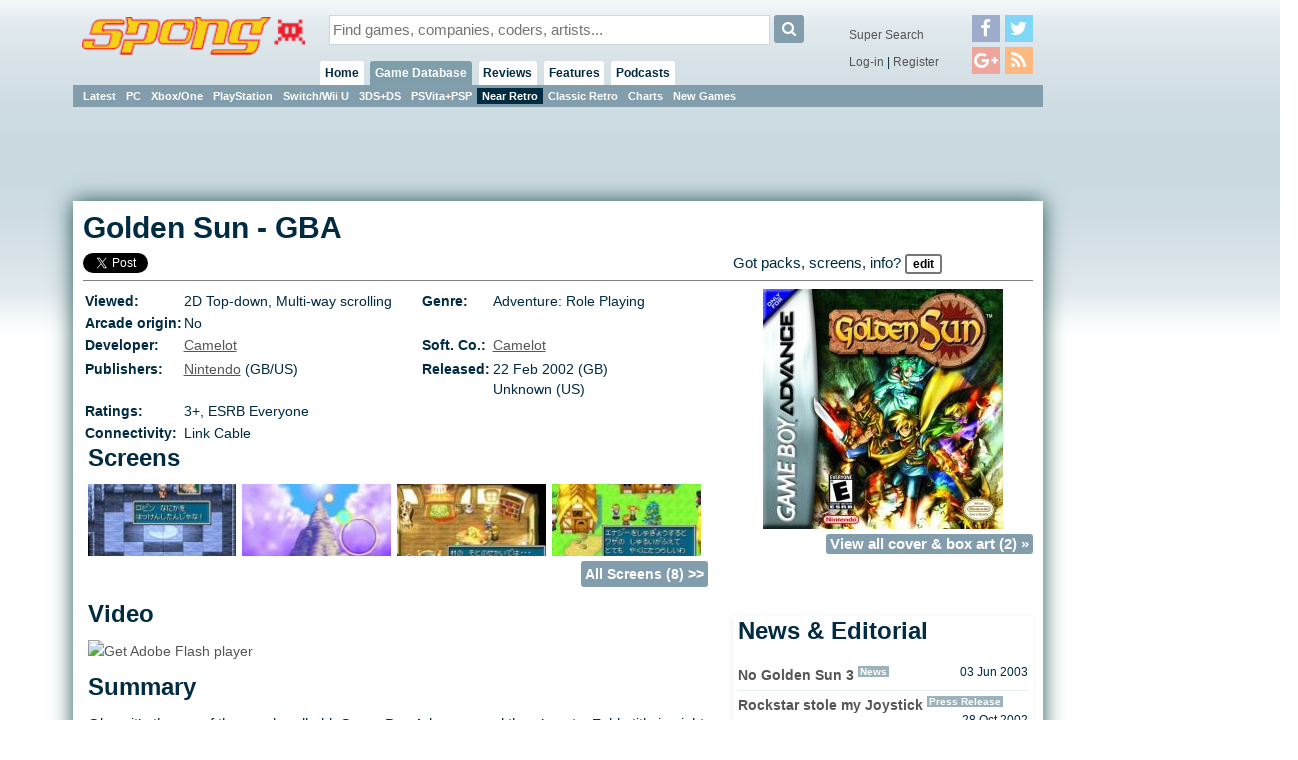

--- FILE ---
content_type: text/html;charset=ISO-8859-1
request_url: https://cdn2.spong.com/game/11028567/Golden-Sun-GBA
body_size: 6077
content:
<!DOCTYPE HTML PUBLIC "-//W3C//DTD HTML 4.01+RDFa 1.0//EN" "http://www.w3.org/MarkUp/DTD/html401-rdfa-1.dtd">
<html lang="en" itemscope itemtype="http://schema.org/CreativeWork" xmlns:og="http://opengraphprotocol.org/schema/" xmlns:fb="http://ogp.me/ns/fb#">
<head>
<title>Golden Sun - GBA</title>
<meta http-equiv="X-UA-Compatible" content="chrome=1">
<meta name="viewport" content="width=970, user-scalable=no">
<link rel="preload" as="font" href="/font/fontawesome-webfont.woff2" type="font/woff2">
<link rel="stylesheet" href="/style/core.css?v=6" type="text/css">
<link rel="stylesheet" href="/skins/danoo/style.css?v=4.0.0" type="text/css">
<link rel="stylesheet" href="/style/mq.css" type="text/css">
<link rel="search" type="application/opensearchdescription+xml" title="Videogame Search" href="/xml/games.xml">
<link rel="canonical" href="https://spong.com/game/11028567/Golden-Sun-GBA"><meta name="description" content="Release: Feb 2002 |  Category: 2D Top-down, Adventure: Role Playing - click for COVERS, SCREENS, VIDEOS & game info"><meta name="robots" content="index, follow"><meta name="og:title" content="Golden Sun - GBA" /><meta name="og:type" content="game" /><meta name="og:description" content="Release: Feb 2002 |  Category: 2D Top-down, Adventure: Role Playing - click for COVERS, SCREENS, VIDEOS &#38; game info" /><meta name="og:url" content="http://spong.com/game/11028567/Golden-Sun-GBA" /><meta name="og:site_name" content="SPOnG" /><meta name="og:image" content="//cdn3.spong.com/pack/g/o/goldensun52758/_-Golden-Sun-GBA-_.jpg" /><script>if( parent!=this && parent.frames.length>0 && top.location != document.location ){/*boink skanky life-sapping framers*/ console.log("boink");top.location.replace(document.location);}</script><script>
//DaGoog
(function(i,s,o,g,r,a,m){i['GoogleAnalyticsObject']=r;i[r]=i[r]||function(){
(i[r].q=i[r].q||[]).push(arguments)},i[r].l=1*new Date();a=s.createElement(o),
m=s.getElementsByTagName(o)[0];a.async=1;a.src=g;m.parentNode.insertBefore(a,m)
})(window,document,'script','//www.google-analytics.com/analytics.js','ga');

ga('create', 'UA-123065-1', 'auto'); 
ga('send', 'pageview');

//Comscore
var _comscore = _comscore || [];
_comscore.push({ c1: "2", c2: "15414221" });
(function() {
  var s = document.createElement("script"), el = document.getElementsByTagName("script")[0]; s.async = true;
  s.src = (document.location.protocol == "https:" ? "https://sb" : "http://b") + ".scorecardresearch.com/beacon.js";
  el.parentNode.insertBefore(s, el);
})();
</script>
<noscript><img src="http://b.scorecardresearch.com/p?c1=2&c2=15414221&cv=2.0&cj=1" /></noscript>

<meta property="fb:app_id" id="fbappid" content="290662056207">
<script src="/js/jquery.js?v=7"></script>
<script src="/js/jquery.inview.min.js"></script>
<script src="/js/box.js"></script>
<script src="/js/core1.0-0.js?v=7"></script>
<script src="/skins/danoo/js.js"></script>

<!-- b5cb1210aa3179fef413f7cea0b96f8c --><!-- ch:p76,g10105 -->
</head>
<body class="ar4 sc0">

<div id="tip" class="tip"></div><div id="fb-root"></div>
<div id="lgn" style="display:none">
<div class="msg"></div>
<div class="reg">No account?<br><button onclick="document.location.href='/register/'">Register!</button></div>
<form action="/servlet/Login" onsubmit="return false;">
<div class="creds">
<label for="lgIn_un"><span>Username</span><input type="text" name="username" id="lgIn_un" class="short frmFld" tabindex="1"></label>
<label for="lgIn_pw"><span>Password</span><input type="password" name="password" id="lgIn_pw" class="short frmFld"  tabindex="2"></label>
</div>
<label for="lgIn_rmbr" class="opts inline"><span>Remember me on this computer</span><input type="checkbox" name="remember" id="lgIn_rmbr" value="t" checked="checked" tabindex="3"></label>
</form>
</div>


<div id="wrp1"><div id="wllPprHd"></div><div id="wrp2">
  <div id="hd" class="grp">
    <a href="/" id="hdLogo"><img src="/skins/danoo/menu/sponglogo.png" alt="SPOnG logo"></a>
    
    <form action="/search/index.jsp" method="get" id="srch">
      <input type="text" name="q" id="srch_q" class="frmFld" placeholder="Find games, companies, coders, artists..." x-webkit-speech />
      <button type="submit" class="button"><i class="icon-search"></i></button>
    </form>
      
    <div id="priNav">
      <nav id="mnu">
      <ul>
      <li id="hm"><a href="/">Home</a><ul>
      <li class="actv"><a href="/?pr=neu">Blog</a><b class="menSep"><b>|</b></b></li>
      <li><a href="/?pr=tls">Tiles</a><b class="menSep"><b>|</b></b></li>
      </ul>
      </li>
      <li id="gm" class="actv"><a href="/games-db/">Game Database</a>
      <ul>
      <li><a href="/games-db/">Latest</a><b class="menSep"><b>|</b></b></li>
      <li><a href="/games-db/pc">PC</a><b class="menSep"><b>|</b></b></li>
      <li><a href="/games-db/xbox360">Xbox/One</a><b class="menSep"><b>|</b></b></li>
      <li><a href="/games-db/ps3">PlayStation</a><b class="menSep"><b>|</b></b></li>
      <li><a href="/games-db/wii">Switch/Wii U</a><b class="menSep"><b>|</b></b></li>
      <li><a href="/games-db/ds">3DS+DS</a><b class="menSep"><b>|</b></b></li>
      <li><a href="/games-db/psp">PSVita+PSP</a><b class="menSep"><b>|</b></b></li>
      <li class="actv"><a href="/games-db/near-retro">Near Retro</a><b class="menSep"><b>|</b></b></li>
      <li><a href="/games-db/classic-retro">Classic Retro</a><b class="menSep"><b>|</b></b></li>
      <li><a href="/charts/">Charts</a><b class="menSep"><b>|</b></b></li>
      <li><a href="/new-games/">New Games</a></li>

      
      
      </ul>
      </li>
      
      <li id="rv"><a href="/reviews/latest">Reviews</a>
      <ul>
      <li><a href="/reviews/latest">Latest</a><b class="menSep"><b>|</b></b></li>
      <li><a href="/reviews/reviews">Reviews</a><b class="menSep"><b>|</b></b></li>
      <li><a href="/reviews/previews">Previews</a><b class="menSep"><b>|</b></b></li>
      <li><a href="/reviews/first-looks">First Look</a></li>

      </ul>
      <li id="ft"><a href="/features/latest">Features</a>
      <ul>
      <li><a href="/features/latest">Latest</a><b class="menSep"><b>|</b></b></li>
      <li><a href="/features/interviews">Interviews</a><b class="menSep"><b>|</b></b></li>
      <li><a href="/features/diaries">Diaries</a><b class="menSep"><b>|</b></b></li>
      <li><a href="/features/q-and-a">Q &amp; A</a><b class="menSep"><b>|</b></b></li>
      <li><a href="/features/opinion">Opinion</a><b class="menSep"><b>|</b></b></li>
      <li><a href="/features/features/">Features</a></li>
      </ul>
      </li>
      
      
      <li id="pd"><a href="/podcasts/">Podcasts</a>
      <ul>
      <li><a href="/podcasts/">Latest</a><b class="menSep"><b>|</b></b></li>
      <li><a href="/podcasts/tsf/">The Sausage Factory</a></li>
      </ul>
      </li>

      </ul>
      </nav>
    </div>
    <div id="terNav">
      <button id="menuBtn" class="button"><i class="icon-reorder"></i></button>
      <div class="splmnt"><a href="/search/advanced/">Super Search</a></div>
      <div class="opts">

<a href="javascript:lgIn('spong.com')">Log-in</a> | <a href="/register/">Register</a>
        </div>
        <div class="fllw">
        <a href="https://facebook.com/spongdotcom" target="_blank"><i class="icon-facebook"></i></a><a href="https://twitter.com/spongdotcom" target="_blank"><i class="icon-twitter"></i><a href="https://plus.google.com/105528837357767252774" target="_blank"><i class="icon-google-plus"></i><a href="/syn/news/rss.xml" target="_blank"><i class="icon-rss"></i></a>
        </div>
        
</div>
</div>

<div id="cntWrp">
<div id="secNav"></div>

<div id="adClmn"><!-- ads: l=1 h=3 --><!-- ### requestTimestamp 1768653935752 pgPos: null --><div class="ad w160 h600"><script async src="//pagead2.googlesyndication.com/pagead/js/adsbygoogle.js"></script>
<ins class="adsbygoogle"
     style="display:inline-block;width:160px;height:600px"
     data-ad-client="ca-pub-0763096401436314"
     data-ad-slot="2846581670"></ins>
<script>
     (adsbygoogle = window.adsbygoogle || []).push({});
</script></div><div id="pstSky"></div></div>
<div id="cntCnt">
<span style="position:absolute; text-indent:-2000%" itemprop="breadcrumb">
<span itemscope itemtype="http://data-vocabulary.org/Breadcrumb"><a href="/games-db/" itemprop="url"><span itemprop="title">Games Database</span></a></span>
<span itemscope itemtype="http://data-vocabulary.org/Breadcrumb"><a href="/games-db/browse/76" itemprop="url"><span itemprop="title">GBA</span></a></span>
<span itemscope itemtype="http://data-vocabulary.org/Breadcrumb"><a href="/games-db/browse/76/10105" itemprop="url"><span itemprop="title">Adventure: Role Playing</span></a></span>
</span>
<div class="hproduct">

<div class="hdln stcky">
<h1><span class="fn" itemprop="name">Golden Sun</span> - <span class="category">GBA</span></h1>
<p></span></p>
<div class="shrs" data-uri="http://spong.com/game/11028567/Golden-Sun-GBA" data-title="Golden Sun-GBA">
<a href="#" class="fcbk">Facebook</a> <a href="#" class="twttr">Twitter</a>

</div>

<div class="authored">Got packs, screens, info? <button onclick="location.href='/info/contribute.jsp'">Edit</button></div>
</div>
<div class="imgFtrd"><a href="/game/covers-box-art/11028567/Golden-Sun-GBA/52758" id="a_52758" class="cntr" style="background-image:url(//cdn3.spong.com/pack/g/o/goldensun52758/_-Golden-Sun-GBA-_.jpg)"><img itemprop="image" src="//cdn3.spong.com/pack/g/o/goldensun52758/_-Golden-Sun-GBA-_.jpg"  alt="Golden Sun (GBA)" title="Golden Sun (GBA) packaging / box artwork" border="0" id="i_52758" class="photo"></a><span class="more"><a href="/game/covers-box-art/11028567/Golden-Sun-GBA">View all cover &amp; box art (2) &raquo;</a></span></div>
<div id="entityCol1">
<table class="gameMeta">

    <tr>
      <td class="label">Viewed: </td><td>2D
 
Top-down, Multi-way scrolling
</td>
      <td class="label">Genre: </td><td><div class="category">Adventure: Role Playing</div></td>
    </tr>
    <tr>

      <td class="label">Arcade origin:</td><td>No</td>
</tr>
<tr>

  <td class="label">Developer:</td>
  <td><a href="/company/247/Camelot-Software-Planning" itemprop="creator">Camelot</a></td>

  <td class="label">Soft. Co.:</td>
  <td><a href="/company/247/Camelot-Software-Planning" class="brand" itemprop="contributor">Camelot</a></td>

</tr><tr>
<tr>
  <td class="label">Publishers:</td>
  <td><a href="/company/953/Nintendo" itemprop="publisher">Nintendo</a>
(GB/US)<br>
  </td>

  <td class="label">Released:</td>
  <td><meta itemprop="datePublished" content="2002-02-22">22 Feb 2002
 (GB)<br>
Unknown
 (US)<br>


  </td>
</tr>
<tr>
  <td class="label">Ratings:</td>
  <td><span itemprop="contentRating">3+</span>, <span itemprop="contentRating">ESRB Everyone</span>
  </td>
</tr>

<tr>
  <td class="label">Connectivity:</td>
  <td colspan="3">Link Cable
  </td>
</tr>

</table>





<div class="pnl crssPnl scrns"><h2>Screens</h2>
<div class="imgList"><a href="/game/screens/11028567/Golden-Sun-GBA/58553" id="a_58553"><span class="listImg revealMe" id="i_58553" style="background-image:url(//cdn3.spong.com/screen-shot/g/o/goldensun58553m/_-Golden-Sun-GBA-_.jpg)"><img src="//cdn3.spong.com/screen-shot/g/o/goldensun58553m/_-Golden-Sun-GBA-_.jpg"  alt="Golden Sun - GBA Screen" title="Golden Sun - GBA Screen"></span></a><div class="gutter"><p> </p></div><a href="/game/screens/11028567/Golden-Sun-GBA/58552" id="a_58552"><span class="listImg revealMe" id="i_58552" style="background-image:url(//cdn2.spong.com/screen-shot/g/o/goldensun58552m/_-Golden-Sun-GBA-_.jpg)"><img src="//cdn2.spong.com/screen-shot/g/o/goldensun58552m/_-Golden-Sun-GBA-_.jpg"  alt="Golden Sun - GBA Screen" title="Golden Sun - GBA Screen"></span></a><div class="gutter"><p> </p></div><a href="/game/screens/11028567/Golden-Sun-GBA/58551" id="a_58551"><span class="listImg revealMe" id="i_58551" style="background-image:url(//cdn1.spong.com/screen-shot/g/o/goldensun58551m/_-Golden-Sun-GBA-_.jpg)"><img src="//cdn1.spong.com/screen-shot/g/o/goldensun58551m/_-Golden-Sun-GBA-_.jpg"  alt="Golden Sun - GBA Screen" title="Golden Sun - GBA Screen"></span></a><div class="gutter"><p> </p></div><a href="/game/screens/11028567/Golden-Sun-GBA/58550" id="a_58550"><span class="listImg revealMe" id="i_58550" style="background-image:url(//cdn0.spong.com/screen-shot/g/o/goldensun58550m/_-Golden-Sun-GBA-_.jpg)"><img src="//cdn0.spong.com/screen-shot/g/o/goldensun58550m/_-Golden-Sun-GBA-_.jpg"  alt="Golden Sun - GBA Screen" title="Golden Sun - GBA Screen"></span></a></div><span class="more"><a href="/game/screens/11028567/Golden-Sun-GBA">All Screens (8) &gt;&gt;</a></span></div>

<div class="pnl crssPnl video"><h2>Video</h2>
<div itemprop="video" itemscope itemtype="http://schema.org/VideoObject"><meta itemprop="playerType" content="Flash"><script src="https://demo.cedemo.com/jsCedemoPlayer.php?vID=11028567&amp;clID=162&amp;w=425&amp;h=249&amp;bg=000000&amp;noJQ=1&amp;autoplay=0" type="text/javascript"></script>
<div id="cedemoPlayer"><a href="http://www.adobe.com/go/getflashplayer"><img src="http://www.adobe.com/images/shared/download_buttons/get_flash_player.gif" alt="Get Adobe Flash player"></a></div>
</div>
</div>

  <div class="pnl crssPnl smmry"><h2>Summary</h2>

 <div id="smmry" class="terse">
   Okay, it&#146;s the era of the new handheld, Game Boy Advance, and there&#146;s not a Zelda title in sight. We all know there&#146;s probably a Zelda game in development for Game Boy Advance, but Nintendo is remaining traditionally tight-lipped. But in the mean time, we can at least indulge ourselves in Nintendo&#146;s Game Boy Advance RPG tempter, Golden Sun.<br/>
<br/>
Role-playing fans familiar with the PlayStation Alundra series will instantly spot the similarities of the Psygnosis classics in Golden Sun. The old-top down perspective has returned for the GBA instalment and boasts some sexy-looking environments and fluid character animation. From an artistic perspective, Golden Sun is sheer brilliance.<br/>
<br/>
But even better, the game&#146;s design and technical qualities are equally well executed. Although Golden Sun primarily serves the handheld community and a bloomin&#146; good RPG, it also possess several elements of the platform and strategy genres. Puzzles are ever present in the land of magic, as are hordes of nasty goblins and dragons looking for a meal. Best of all, the mechanics behind the prosthetics are balanced and the pace of the game is steady. Golden offers both newcomers and veterans a challenge, but doesn&#146;t overly frustrate its players.<br/>
<br/>
There&#146;s the usual &#145;fire, earth, wind and water&#146; thing going on, plenty of magic, lots of mystery and a compelling story. And with a four-player mode (almost unheard of with console RPGs) available, you can share your experiences with your closest friends. Aww, ain&#146;t that nice?<br/>
<br/>
Bottom line though &#150; Zelda Advance had better be good to top this one!<br/>

   <button type="button" class="more" onClick="$('#smmry').addClass('verbose'); $(this).remove();">more</button>
 </div>
</div>




<script async src="//pagead2.googlesyndication.com/pagead/js/adsbygoogle.js"></script>
<ins class="adsbygoogle" style="display:block" data-ad-format="autorelaxed" data-ad-client="ca-pub-0763096401436314" data-ad-slot="5191123871"></ins>
<script> (adsbygoogle = window.adsbygoogle || []).push({});</script>



<div class="inlineAd break"><!-- ads: l=1 h=3 --><!-- ### requestTimestamp 1768653935752 pgPos: BODY --><div class="ad w300 h250"><script async src="//pagead2.googlesyndication.com/pagead/js/adsbygoogle.js"></script>
<ins class="adsbygoogle"
     style="display:inline-block;width:300px;height:250px"
     data-ad-client="ca-pub-0763096401436314"
     data-ad-slot="7242468733"></ins>
<script>
     (adsbygoogle = window.adsbygoogle || []).push({});
</script></div></div>
</div>

<div id="entityCol2">

<div class="pnl crssPnl rltdEdtrl"><h2>News &#38; Editorial</h2>
<div class="list newsEdList">
<div class="row0"><a class="headline" href="http://spong.com/article/5020/No-Golden-Sun-3">No Golden Sun 3</a>
<span class="lbl">News</span><p class="date">03 Jun 2003</p>
</div>

<div class="row1"><a class="headline" href="http://spong.com/press_release/3926/Rockstar-stole-my-Joystick">Rockstar stole my Joystick</a>
<span class="lbl">Press Release</span><p class="date">28 Oct 2002</p>
</div>

<div class="row0"><a class="headline" href="http://spong.com/press_release/3758/And-the-nominees-are">And the nominees are...</a>
<span class="lbl">Press Release</span><p class="date">17 Sep 2002</p>
</div>

<div class="row1"><a class="headline" href="http://spong.com/article/3304/Nintendo-to-storm-E3">Nintendo to storm E3</a>
<span class="lbl">News</span><p class="date">22 May 2002</p>
</div>
</div></div>

<div class="pnl crssPnl smlrTtls"><h2>Similar Titles</h2><div class="list">
  <div class="row0">
  <a href="/game/11003996/Breath-of-Fire-SNES">
<span class="leadImg" style="background:url(//cdn2.spong.com/pack/b/r/breathoffi55037t/_-Breath-of-Fire-SNES-_.gif)"><img src="//cdn2.spong.com/pack/b/r/breathoffi55037t/_-Breath-of-Fire-SNES-_.gif" alt="Breath of Fire  (SNES)" title="Breath of Fire  (SNES)"></span></a>
  <a class="headline" href="/game/11003996/Breath-of-Fire-SNES">Breath of Fire 
  <br>(1993)
  <br>
  <span class="lbl">SNES</span> <span class="lbl">GBA</span></a>
  </div>

  <div class="row0">
  <a href="/game/11028846/Dragon-Ball-Z-The-Legacy-of-Goku-PC">
<span class="leadImg" style="background:url(//cdn2.spong.com/pack/l/e/legacyofgo62792t/_-Dragon-Ball-Z-The-Legacy-of-Goku-PC-_.gif)"><img src="//cdn2.spong.com/pack/l/e/legacyofgo62792t/_-Dragon-Ball-Z-The-Legacy-of-Goku-PC-_.gif" alt="Dragon Ball Z: The Legacy of Goku (PC)" title="Dragon Ball Z: The Legacy of Goku (PC)"></span></a>
  <a class="headline" href="/game/11028846/Dragon-Ball-Z-The-Legacy-of-Goku-PC">Dragon Ball Z: The Legacy of Goku
  <br>(2001)
  <br>
  <span class="lbl">PC</span> <span class="lbl">Game Boy Color</span> <span class="lbl">GBA</span></a>
  </div>

  <div class="row0">
  <a href="/game/11029795/Shining-Soul-GBA">
<span class="leadImg" style="background:url(//cdn3.spong.com/pack/s/h/shiningsou90048t/_-Shining-Soul-GBA-_.gif)"><img src="//cdn3.spong.com/pack/s/h/shiningsou90048t/_-Shining-Soul-GBA-_.gif" alt="Shining Soul (GBA)" title="Shining Soul (GBA)"></span></a>
  <a class="headline" href="/game/11029795/Shining-Soul-GBA">Shining Soul
  <br>(2003)
  <br>
  <span class="lbl">GBA</span></a>
  </div>
<span class="more"><a href="/game/11028567/mode/related/type/0">View all &gt;&gt;</a></span></div></div>

<div class="pnl crssPnl rltdGms"><h2>Related Games</h2><div class="list">
  <div class="row0">
  <a href="/game/11030910/Golden-Sun-The-Lost-Age-GBA">
<span class="leadImg" style="background:url(//cdn3.spong.com/pack/g/o/goldensunt95593t/_-Golden-Sun-The-Lost-Age-GBA-_.gif)"><img src="//cdn3.spong.com/pack/g/o/goldensunt95593t/_-Golden-Sun-The-Lost-Age-GBA-_.gif" alt="Golden Sun: The Lost Age (GBA)" title="Golden Sun: The Lost Age (GBA)"></span></a>
  <a class="headline" href="/game/11030910/Golden-Sun-The-Lost-Age-GBA">Golden Sun: The Lost Age
  <br>(2003)
  <br>
  <span class="lbl">GBA</span></a>
  </div>
</div></div>


</div></div>
</div></div><div id="ftMnu">
  <a href="/about/copyright" class="copyr">copyright</a>
  <span class="menuSeparator"><span>|</span></span>
  <a href="/about/privacy" class="copyr">privacy</a>
  <span class="menuSeparator"><span>|</span></span>
  <a href="/about/terms" class="tnc">t &amp; c</a>
  <span class="menuSeparator"><span>|</span></span>
  <a href="/about/contact-us" class="contact">contact</a>
  <span class="menuSeparator"><span>|</span></span>
  <a href="/about/team" class="contact">the team</a>
  <span class="menuSeparator"><span>|</span></span>
  <a href="/about/services" class="contact">services</a>
  <span class="menuSeparator"><span>|</span></span>
  <a href="/about" class="about">about SPOnG</a>
</div><div id="floatArt"></div></div><div id="wllPprFt"></div></div>
<!-- kywd + pup -->
<div id="hdBanner"><!-- ads: l=1 h=3 --><!-- ### requestTimestamp 1768653935752 pgPos: null --><div class="ad w970 h90"><script async src="https://pagead2.googlesyndication.com/pagead/js/adsbygoogle.js"></script>
<!-- Super Leader -->
<ins class="adsbygoogle"
     style="display:inline-block;width:970px;height:90px"
     data-ad-client="ca-pub-0763096401436314"
     data-ad-slot="3208902734"></ins>
<script>
(adsbygoogle = window.adsbygoogle || []).push({});
</script></div></div>
<script defer src="https://static.cloudflareinsights.com/beacon.min.js/vcd15cbe7772f49c399c6a5babf22c1241717689176015" integrity="sha512-ZpsOmlRQV6y907TI0dKBHq9Md29nnaEIPlkf84rnaERnq6zvWvPUqr2ft8M1aS28oN72PdrCzSjY4U6VaAw1EQ==" data-cf-beacon='{"version":"2024.11.0","token":"0d0a949d721b4605bc52ebc8d95424df","r":1,"server_timing":{"name":{"cfCacheStatus":true,"cfEdge":true,"cfExtPri":true,"cfL4":true,"cfOrigin":true,"cfSpeedBrain":true},"location_startswith":null}}' crossorigin="anonymous"></script>
</body>
</html>

--- FILE ---
content_type: text/html; charset=utf-8
request_url: https://www.google.com/recaptcha/api2/aframe
body_size: 268
content:
<!DOCTYPE HTML><html><head><meta http-equiv="content-type" content="text/html; charset=UTF-8"></head><body><script nonce="-HCsBMbk_L1rl36V2_sCIw">/** Anti-fraud and anti-abuse applications only. See google.com/recaptcha */ try{var clients={'sodar':'https://pagead2.googlesyndication.com/pagead/sodar?'};window.addEventListener("message",function(a){try{if(a.source===window.parent){var b=JSON.parse(a.data);var c=clients[b['id']];if(c){var d=document.createElement('img');d.src=c+b['params']+'&rc='+(localStorage.getItem("rc::a")?sessionStorage.getItem("rc::b"):"");window.document.body.appendChild(d);sessionStorage.setItem("rc::e",parseInt(sessionStorage.getItem("rc::e")||0)+1);localStorage.setItem("rc::h",'1768653939844');}}}catch(b){}});window.parent.postMessage("_grecaptcha_ready", "*");}catch(b){}</script></body></html>